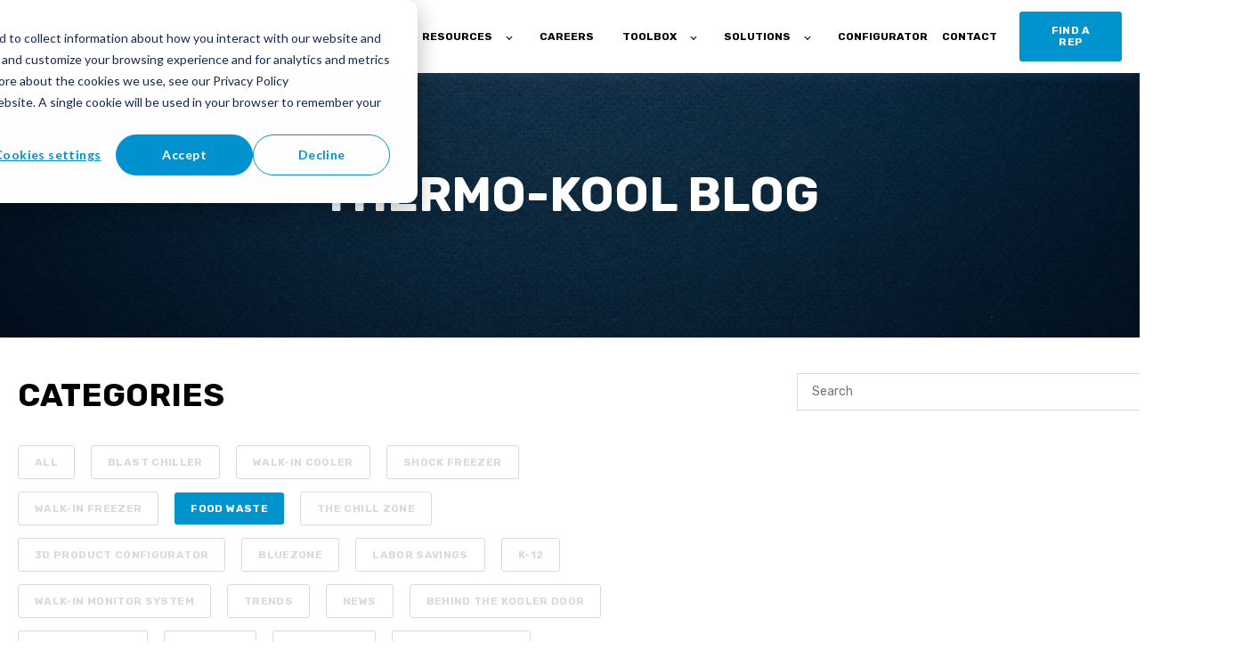

--- FILE ---
content_type: text/html; charset=UTF-8
request_url: https://www.thermokool.com/blog/tag/food-waste
body_size: 10698
content:
<!doctype html><html lang="en"><head>
    <meta charset="utf-8">
    <title>Thermo-Kool Blog | Food Waste</title>
    <link rel="shortcut icon" href="https://www.thermokool.com/hubfs/favicon-32x32.png">
    <meta name="description" content="Food Waste | Check out the latest blogs and news from Thermo-Kool!">
    
    
     <script src="https://unpkg.com/aos@2.3.1/dist/aos.js"></script>


	
	

    
    
	
	
    
<meta name="viewport" content="width=device-width, initial-scale=1">

    
    <meta property="og:description" content="Food Waste | Check out the latest blogs and news from Thermo-Kool!">
    <meta property="og:title" content="Thermo-Kool Blog | Food Waste">
    <meta name="twitter:description" content="Food Waste | Check out the latest blogs and news from Thermo-Kool!">
    <meta name="twitter:title" content="Thermo-Kool Blog | Food Waste">

    

    
  <script id="hs-search-input__valid-content-types" type="application/json">
    [
      
        "SITE_PAGE",
      
        "LANDING_PAGE",
      
        "BLOG_POST",
      
        "LISTING_PAGE",
      
        "KNOWLEDGE_ARTICLE",
      
        "HS_CASE_STUDY"
      
    ]
  </script>

    <style>
a.cta_button{-moz-box-sizing:content-box !important;-webkit-box-sizing:content-box !important;box-sizing:content-box !important;vertical-align:middle}.hs-breadcrumb-menu{list-style-type:none;margin:0px 0px 0px 0px;padding:0px 0px 0px 0px}.hs-breadcrumb-menu-item{float:left;padding:10px 0px 10px 10px}.hs-breadcrumb-menu-divider:before{content:'›';padding-left:10px}.hs-featured-image-link{border:0}.hs-featured-image{float:right;margin:0 0 20px 20px;max-width:50%}@media (max-width: 568px){.hs-featured-image{float:none;margin:0;width:100%;max-width:100%}}.hs-screen-reader-text{clip:rect(1px, 1px, 1px, 1px);height:1px;overflow:hidden;position:absolute !important;width:1px}
</style>

<link rel="stylesheet" href="https://www.thermokool.com/hubfs/hub_generated/template_assets/1/87951683903/1768575533746/template_aos.min.css">
<link rel="stylesheet" href="https://www.thermokool.com/hubfs/hub_generated/template_assets/1/95489129648/1768575533499/template_main.min.css">
<link rel="stylesheet" href="https://www.thermokool.com/hubfs/hub_generated/template_assets/1/74332855564/1768575532028/template_child.min.css">

  <style>
    

    

    

    

    

    

  </style>
  

    <style>
.container-rich-text {
  width: 100%;
  height: 100%;
  ;
     ;
}   

      @media (max-width: 453px) {
        .container-rich-text {
          margin-top: 0;
        } 
         .container-rich-text h2 {
           font-size: 40px !important;
        }
      }

  </style>

<link rel="stylesheet" href="https://7052064.fs1.hubspotusercontent-na1.net/hubfs/7052064/hub_generated/module_assets/1/-2712622/1769091993930/module_search_input.min.css">
<link rel="stylesheet" href="https://www.thermokool.com/hubfs/hub_generated/module_assets/1/77374926260/1742940203363/module_Footer.min.css">
<style>
  @font-face {
    font-family: "Rubik";
    font-weight: 400;
    font-style: normal;
    font-display: swap;
    src: url("/_hcms/googlefonts/Rubik/regular.woff2") format("woff2"), url("/_hcms/googlefonts/Rubik/regular.woff") format("woff");
  }
  @font-face {
    font-family: "Rubik";
    font-weight: 700;
    font-style: normal;
    font-display: swap;
    src: url("/_hcms/googlefonts/Rubik/700.woff2") format("woff2"), url("/_hcms/googlefonts/Rubik/700.woff") format("woff");
  }
  @font-face {
    font-family: "Rubik";
    font-weight: 700;
    font-style: normal;
    font-display: swap;
    src: url("/_hcms/googlefonts/Rubik/700.woff2") format("woff2"), url("/_hcms/googlefonts/Rubik/700.woff") format("woff");
  }
</style>

<!-- Editor Styles -->
<style id="hs_editor_style" type="text/css">
.dnd_area-row-0-max-width-section-centering > .row-fluid {
  max-width: 620px !important;
  margin-left: auto !important;
  margin-right: auto !important;
}
.dnd_area-row-3-max-width-section-centering > .row-fluid {
  max-width: 1920px !important;
  margin-left: auto !important;
  margin-right: auto !important;
}
.module_1670267063795-flexbox-positioning {
  display: -ms-flexbox !important;
  -ms-flex-direction: column !important;
  -ms-flex-align: center !important;
  -ms-flex-pack: start;
  display: flex !important;
  flex-direction: column !important;
  align-items: center !important;
  justify-content: flex-start;
}
.module_1670267063795-flexbox-positioning > div {
  max-width: 100%;
  flex-shrink: 0 !important;
}
/* HubSpot Styles (default) */
.dnd_area-row-0-padding {
  padding-top: 100px !important;
  padding-bottom: 100px !important;
}
.dnd_area-row-0-background-layers {
  background-image: url('https://www.thermokool.com/hubfs/background%20pattern.png') !important;
  background-position: center center !important;
  background-size: cover !important;
  background-repeat: no-repeat !important;
}
.dnd_area-row-1-padding {
  padding-top: 40px !important;
  padding-bottom: 20px !important;
  padding-left: 0px !important;
  padding-right: 0px !important;
}
.dnd_area-row-2-padding {
  padding-top: 40px !important;
  padding-bottom: 20px !important;
  padding-left: 0px !important;
  padding-right: 0px !important;
}
.dnd_area-row-3-padding {
  padding-top: 0px !important;
  padding-bottom: 0px !important;
  padding-left: 0px !important;
  padding-right: 0px !important;
}
</style>
    

    
<!--  Added by GoogleAnalytics integration -->
<script>
var _hsp = window._hsp = window._hsp || [];
_hsp.push(['addPrivacyConsentListener', function(consent) { if (consent.allowed || (consent.categories && consent.categories.analytics)) {
  (function(i,s,o,g,r,a,m){i['GoogleAnalyticsObject']=r;i[r]=i[r]||function(){
  (i[r].q=i[r].q||[]).push(arguments)},i[r].l=1*new Date();a=s.createElement(o),
  m=s.getElementsByTagName(o)[0];a.async=1;a.src=g;m.parentNode.insertBefore(a,m)
})(window,document,'script','//www.google-analytics.com/analytics.js','ga');
  ga('create','UA-175838516-1','auto');
  ga('send','pageview');
}}]);
</script>

<!-- /Added by GoogleAnalytics integration -->

<!--  Added by GoogleAnalytics4 integration -->
<script>
var _hsp = window._hsp = window._hsp || [];
window.dataLayer = window.dataLayer || [];
function gtag(){dataLayer.push(arguments);}

var useGoogleConsentModeV2 = true;
var waitForUpdateMillis = 1000;


if (!window._hsGoogleConsentRunOnce) {
  window._hsGoogleConsentRunOnce = true;

  gtag('consent', 'default', {
    'ad_storage': 'denied',
    'analytics_storage': 'denied',
    'ad_user_data': 'denied',
    'ad_personalization': 'denied',
    'wait_for_update': waitForUpdateMillis
  });

  if (useGoogleConsentModeV2) {
    _hsp.push(['useGoogleConsentModeV2'])
  } else {
    _hsp.push(['addPrivacyConsentListener', function(consent){
      var hasAnalyticsConsent = consent && (consent.allowed || (consent.categories && consent.categories.analytics));
      var hasAdsConsent = consent && (consent.allowed || (consent.categories && consent.categories.advertisement));

      gtag('consent', 'update', {
        'ad_storage': hasAdsConsent ? 'granted' : 'denied',
        'analytics_storage': hasAnalyticsConsent ? 'granted' : 'denied',
        'ad_user_data': hasAdsConsent ? 'granted' : 'denied',
        'ad_personalization': hasAdsConsent ? 'granted' : 'denied'
      });
    }]);
  }
}

gtag('js', new Date());
gtag('set', 'developer_id.dZTQ1Zm', true);
gtag('config', 'G-2DE5BY2PEK');
</script>
<script async src="https://www.googletagmanager.com/gtag/js?id=G-2DE5BY2PEK"></script>

<!-- /Added by GoogleAnalytics4 integration -->



<meta name="twitter:site" content="@THERMOKOOL">
<link rel="next" href="https://www.thermokool.com/blog/tag/food-waste/page/2">
<meta property="og:url" content="https://www.thermokool.com/blog/tag/food-waste">
<meta property="og:type" content="blog">
<meta name="twitter:card" content="summary">
<link rel="alternate" type="application/rss+xml" href="https://www.thermokool.com/blog/rss.xml">
<meta name="twitter:domain" content="www.thermokool.com">
<script src="//platform.linkedin.com/in.js" type="text/javascript">
    lang: en_US
</script>

<meta http-equiv="content-language" content="en">







  <meta name="generator" content="HubSpot"></head>
  <body>
    <div class="body-wrapper   hs-content-id-74703990651 hs-blog-listing hs-blog-id-33548079235">
      
      
  
        <div data-global-resource-path="Thermo-Kool Theme 2022/templates/partials/header.html">

  <div id="hs_cos_wrapper_Navbar" class="hs_cos_wrapper hs_cos_wrapper_widget hs_cos_wrapper_type_module" style="" data-hs-cos-general-type="widget" data-hs-cos-type="module">





<header class="kl-header">


  

  <nav class="kl-navbar content-wrapper">

    
      

  

    

    

    

    

    

    

  

  

  

  

  

  

  
    <a href="https://www.thermokool.com">
        

  

  
    
  

  
    
  

  <img src="https://www.thermokool.com/hs-fs/hubfs/ThermoKool-logo3-1.png?width=171&amp;height=70&amp;name=ThermoKool-logo3-1.png" alt="ThermoKool-logo3-1" width="171" height="70" loading="" class="kl-navbar__logo" srcset="https://www.thermokool.com/hs-fs/hubfs/ThermoKool-logo3-1.png?width=86&amp;height=35&amp;name=ThermoKool-logo3-1.png 86w, https://www.thermokool.com/hs-fs/hubfs/ThermoKool-logo3-1.png?width=171&amp;height=70&amp;name=ThermoKool-logo3-1.png 171w, https://www.thermokool.com/hs-fs/hubfs/ThermoKool-logo3-1.png?width=257&amp;height=105&amp;name=ThermoKool-logo3-1.png 257w, https://www.thermokool.com/hs-fs/hubfs/ThermoKool-logo3-1.png?width=342&amp;height=140&amp;name=ThermoKool-logo3-1.png 342w, https://www.thermokool.com/hs-fs/hubfs/ThermoKool-logo3-1.png?width=428&amp;height=175&amp;name=ThermoKool-logo3-1.png 428w, https://www.thermokool.com/hs-fs/hubfs/ThermoKool-logo3-1.png?width=513&amp;height=210&amp;name=ThermoKool-logo3-1.png 513w" sizes="(max-width: 171px) 100vw, 171px">
      </a>
  
    

    <div class="kl-navbar__mobile">
      
      
      <button class="hamburger hamburger--squeeze kl-navbar__hamburger" type="button">
        <span class="hamburger-box">
          <span class="hamburger-inner"></span>
        </span>
      </button>
      
    </div>

    <div class="kl-navbar__content">
      
      <ul class="kl-navbar__menu">
        
          <li class="kl-navbar__item kl-navbar__parent">
            
            
            <a class="kl-navbar__button" href="/about">
              <span>ABOUT</span>
            </a>
            <div class="kl-navbar-submenu-wrapper">
              

  
    <ul class="kl-navbar-submenu">
      
        <li class="kl-navbar-submenu__item">
          
          <a class="kl-navbar-submenu__button" href="https://www.thermokool.com/about">
            <span>ABOUT</span>
          </a>
          

  


        </li>
      
        <li class="kl-navbar-submenu__item">
          
          <a class="kl-navbar-submenu__button" href="https://www.thermokool.com/team">
            <span>OUR TEAM</span>
          </a>
          

  


        </li>
      
        <li class="kl-navbar-submenu__item">
          
          <a class="kl-navbar-submenu__button" href="https://www.thermokool.com/community">
            <span>COMMUNITY</span>
          </a>
          

  


        </li>
      
        <li class="kl-navbar-submenu__item">
          
          <a class="kl-navbar-submenu__button" href="https://www.thermokool.com/core-values">
            <span>CORE VALUES</span>
          </a>
          

  


        </li>
      
    </ul>
  


            </div>
          </li>
        
          <li class="kl-navbar__item kl-navbar__parent">
            
            
            <a class="kl-navbar__button" href="https://www.thermokool.com/products">
              <span>PRODUCTS</span>
            </a>
            <div class="kl-navbar-submenu-wrapper">
              

  
    <ul class="kl-navbar-submenu">
      
        <li class="kl-navbar-submenu__item">
          
          <a class="kl-navbar-submenu__button" href="https://www.thermokool.com/products/walk-in">
            <span>WALK-IN COOLERS &amp; FREEZERS</span>
          </a>
          

  


        </li>
      
        <li class="kl-navbar-submenu__item">
          
          <a class="kl-navbar-submenu__button" href="https://www.thermokool.com/products/chillers-freezers">
            <span>BLAST CHILLERS &amp; SHOCK FREEZERS</span>
          </a>
          

  


        </li>
      
        <li class="kl-navbar-submenu__item">
          
          <a class="kl-navbar-submenu__button" href="https://www.thermokool.com/products/integrated">
            <span>INTEGRATED BLAST CHILLERS &amp; SHOCK FREEZERS</span>
          </a>
          

  


        </li>
      
    </ul>
  


            </div>
          </li>
        
          <li class="kl-navbar__item kl-navbar__parent">
            
            
            <a class="kl-navbar__button" href="javascript:void(0);">
              <span>RESOURCES</span>
            </a>
            <div class="kl-navbar-submenu-wrapper">
              

  
    <ul class="kl-navbar-submenu">
      
        <li class="kl-navbar-submenu__item">
          
          <a class="kl-navbar-submenu__button" href="https://www.thermokool.com/blog">
            <span>BLOG</span>
          </a>
          

  


        </li>
      
        <li class="kl-navbar-submenu__item">
          
          <a class="kl-navbar-submenu__button" href="https://www.thermokool.com/bluezone-partnership">
            <span>FOOD PRESERVATION</span>
          </a>
          

  


        </li>
      
        <li class="kl-navbar-submenu__item">
          
          <a class="kl-navbar-submenu__button" href="https://www.thermokool.com/videos">
            <span>VIDEOS</span>
          </a>
          

  


        </li>
      
        <li class="kl-navbar-submenu__item">
          
          <a class="kl-navbar-submenu__button" href="https://www.thermokool.com/faq">
            <span>FAQS</span>
          </a>
          

  


        </li>
      
        <li class="kl-navbar-submenu__item">
          
          <a class="kl-navbar-submenu__button" href="https://www.thermokool.com/news">
            <span>NEWS</span>
          </a>
          

  


        </li>
      
        <li class="kl-navbar-submenu__item">
          
          <a class="kl-navbar-submenu__button" href="https://www.thermokool.com/installations">
            <span>INSTALLATIONS</span>
          </a>
          

  


        </li>
      
        <li class="kl-navbar-submenu__item">
          
          <a class="kl-navbar-submenu__button" href="https://www.thermokool.com/turtle-tracks">
            <span>TURTLE TRACKS</span>
          </a>
          

  


        </li>
      
        <li class="kl-navbar-submenu__item">
          
          <a class="kl-navbar-submenu__button" href="https://www.thermokool.com/documents">
            <span>DOCUMENTS</span>
          </a>
          

  


        </li>
      
        <li class="kl-navbar-submenu__item">
          
          <a class="kl-navbar-submenu__button" href="https://www.thermokool.com/bluezone-roi-calculator">
            <span>ROI CALCULATOR</span>
          </a>
          

  


        </li>
      
        <li class="kl-navbar-submenu__item">
          
          <a class="kl-navbar-submenu__button" href="https://www.thermokool.com/walk-in-configurator">
            <span>3D WALK-IN COOLER CONFIGURATOR</span>
          </a>
          

  


        </li>
      
        <li class="kl-navbar-submenu__item">
          
          <a class="kl-navbar-submenu__button" href="https://www.thermokool.com/kool-takes">
            <span>KOOL TAKES</span>
          </a>
          

  


        </li>
      
    </ul>
  


            </div>
          </li>
        
          <li class="kl-navbar__item">
            
            
            <a class="kl-navbar__button" href="https://www.thermokool.com/careers">
              <span>CAREERS</span>
            </a>
            <div class="kl-navbar-submenu-wrapper">
              

  


            </div>
          </li>
        
          <li class="kl-navbar__item kl-navbar__parent">
            
            
            <a class="kl-navbar__button" href="javascript:void(0);">
              <span>TOOLBOX</span>
            </a>
            <div class="kl-navbar-submenu-wrapper">
              

  
    <ul class="kl-navbar-submenu">
      
        <li class="kl-navbar-submenu__item">
          
          <a class="kl-navbar-submenu__button" href="https://www.thermokool.com/walk-in-configurator">
            <span>3D WALK-IN COOLER CONFIGURATOR</span>
          </a>
          

  


        </li>
      
        <li class="kl-navbar-submenu__item">
          
          <a class="kl-navbar-submenu__button" href="https://www.thermokool.com/bluezone-roi-calculator">
            <span>ROI CALCULATOR</span>
          </a>
          

  


        </li>
      
        <li class="kl-navbar-submenu__item">
          
          <a class="kl-navbar-submenu__button" href="https://www.thermokool.com/documents">
            <span>DOCUMENTS</span>
          </a>
          

  


        </li>
      
        <li class="kl-navbar-submenu__item">
          
          <a class="kl-navbar-submenu__button" href="https://www.thermokool.com/videos">
            <span>VIDEOS</span>
          </a>
          

  


        </li>
      
        <li class="kl-navbar-submenu__item">
          
          <a class="kl-navbar-submenu__button" href="https://www.thermokool.com/walk-in-assembly-video">
            <span>WALK-IN COOLER ASSEMBLY VIDEO</span>
          </a>
          

  


        </li>
      
        <li class="kl-navbar-submenu__item">
          
          <a class="kl-navbar-submenu__button" href="https://www.thermokool.com/tracker">
            <span>ORDER TRACKER</span>
          </a>
          

  


        </li>
      
        <li class="kl-navbar-submenu__item">
          
          <a class="kl-navbar-submenu__button" href="https://www.thermokool.com/product-selector">
            <span>PRODUCT SELECTOR</span>
          </a>
          

  


        </li>
      
        <li class="kl-navbar-submenu__item">
          
          <a class="kl-navbar-submenu__button" href="https://www.thermokool.com/blast-chiller-quiz">
            <span>BLAST CHILLER QUIZ</span>
          </a>
          

  


        </li>
      
        <li class="kl-navbar-submenu__item">
          
          <a class="kl-navbar-submenu__button" href="https://www.thermokool.com/thermo-kool-walk-ins-flooring-selector-tool">
            <span>FLOOR SELECTOR</span>
          </a>
          

  


        </li>
      
    </ul>
  


            </div>
          </li>
        
          <li class="kl-navbar__item kl-navbar__parent">
            
            
            <a class="kl-navbar__button" href="javascript:void(0);">
              <span>SOLUTIONS</span>
            </a>
            <div class="kl-navbar-submenu-wrapper">
              

  
    <ul class="kl-navbar-submenu">
      
        <li class="kl-navbar-submenu__item">
          
          <a class="kl-navbar-submenu__button" href="https://www.thermokool.com/ways-to-reduce-food-waste">
            <span>HOW TO REDUCE FOOD WASTE</span>
          </a>
          

  


        </li>
      
        <li class="kl-navbar-submenu__item">
          
          <a class="kl-navbar-submenu__button" href="https://www.thermokool.com/blast-chillers-shock-freezers-in-schools">
            <span>K-12 SCHOOL COLD STORAGE SOLUTIONS</span>
          </a>
          

  


        </li>
      
        <li class="kl-navbar-submenu__item">
          
          <a class="kl-navbar-submenu__button" href="https://www.thermokool.com/chain-restaurants">
            <span>CHAINS COLD STORAGE SOLUTIONS</span>
          </a>
          

  


        </li>
      
        <li class="kl-navbar-submenu__item">
          
          <a class="kl-navbar-submenu__button" href="https://www.thermokool.com/hospitality-and-hotels">
            <span>HOSPITALITY COLD STORAGE SOLUTIONS</span>
          </a>
          

  


        </li>
      
        <li class="kl-navbar-submenu__item">
          
          <a class="kl-navbar-submenu__button" href="https://www.thermokool.com/sustainability">
            <span>SUSTAINABILITY</span>
          </a>
          

  


        </li>
      
    </ul>
  


            </div>
          </li>
        
          <li class="kl-navbar__item">
            
            
            <a class="kl-navbar__button" href="https://www.thermokool.com/walk-in-configurator">
              <span>CONFIGURATOR</span>
            </a>
            <div class="kl-navbar-submenu-wrapper">
              

  


            </div>
          </li>
        
      </ul>

      <div class="kl-navbar__end">
        
        
    

  
    

  

  
 
  

  
    

  

    

    

    

    

    

    

  

  
    
  

  

  

  

  

  
    <a href="https://www.thermokool.com/contact" class="kl-navbar__button Navbar__button">
  
      <span>CONTACT</span>
    </a>
  
  
  
        
    

  
	  
  	
		
	
	
    

  

  
 
  

  
    

  

    

    

    

    

    

    

  

  
    
  

  

  

  

  

  
    <a href="https://www.thermokool.com/sales-reps" class="button Navbar__button">
  
      <span>FIND A REP</span>
    </a>
  
  
  
      </div>

    </div>

  </nav>

</header>

<div class="kl-header-placeholder"></div></div>
</div>
     
      

      

<main class="body-container-wrapper">
<div class="container-fluid body-container body-container--home">
<div class="row-fluid-wrapper">
<div class="row-fluid">
<div class="span12 widget-span widget-type-cell " style="" data-widget-type="cell" data-x="0" data-w="12">

<div class="row-fluid-wrapper row-depth-1 row-number-1 dnd_area-row-0-max-width-section-centering dnd_area-row-0-background-layers dnd-section dnd_area-row-0-padding dnd_area-row-0-background-image">
<div class="row-fluid ">
<div class="span12 widget-span widget-type-custom_widget module_1670267063795-flexbox-positioning dnd-module" style="" data-widget-type="custom_widget" data-x="0" data-w="12">
<div id="hs_cos_wrapper_module_1670267063795" class="hs_cos_wrapper hs_cos_wrapper_widget hs_cos_wrapper_type_module widget-type-rich_text widget-type-rich_text" style="" data-hs-cos-general-type="widget" data-hs-cos-type="module"><span id="hs_cos_wrapper_module_1670267063795_" class="hs_cos_wrapper hs_cos_wrapper_widget hs_cos_wrapper_type_rich_text" style="" data-hs-cos-general-type="widget" data-hs-cos-type="rich_text"><div style="text-align: center;">
<h1 style="font-size: 54px;"><span style="color: #ffffff;">THERMO-KOOL BLOG</span></h1>
</div></span></div>

</div><!--end widget-span -->
</div><!--end row-->
</div><!--end row-wrapper -->

<div class="row-fluid-wrapper row-depth-1 row-number-2 dnd_area-row-1-padding dnd-section">
<div class="row-fluid ">
<div class="span8 widget-span widget-type-cell dnd-column" style="" data-widget-type="cell" data-x="0" data-w="8">

<div class="row-fluid-wrapper row-depth-1 row-number-3 dnd-row">
<div class="row-fluid ">
<div class="span12 widget-span widget-type-custom_widget dnd-module" style="" data-widget-type="custom_widget" data-x="0" data-w="12">
<div id="hs_cos_wrapper_widget_1670265190450" class="hs_cos_wrapper hs_cos_wrapper_widget hs_cos_wrapper_type_module" style="" data-hs-cos-general-type="widget" data-hs-cos-type="module">




    
<div class="container-rich-text">
  

  

  

  

  <div class="kl-rich-text" id="widget_1670265190450">

    

    <div><p style="font-size: 36px;"><strong>CATEGORIES</strong></p></div>

    

    
  </div>
</div>

  




</div>

</div><!--end widget-span -->
</div><!--end row-->
</div><!--end row-wrapper -->

<div class="row-fluid-wrapper row-depth-1 row-number-4 dnd-row">
<div class="row-fluid ">
<div class="span12 widget-span widget-type-custom_widget dnd-module" style="" data-widget-type="custom_widget" data-x="0" data-w="12">
<div id="hs_cos_wrapper_dnd_area-module-3" class="hs_cos_wrapper hs_cos_wrapper_widget hs_cos_wrapper_type_module" style="" data-hs-cos-general-type="widget" data-hs-cos-type="module">



    
        
        <ul class="blog-tags">
          
          <li>
            <a class="blog-tags__link" href="https://www.thermokool.com/blog/all">
				ALL
            </a>
          </li>
          
          
          <li>
            <a class="blog-tags__link" href="https://www.thermokool.com/blog/tag/blast-chiller">
              Blast Chiller
            </a>
          </li>
          
          <li>
            <a class="blog-tags__link" href="https://www.thermokool.com/blog/tag/walk-in-cooler">
              Walk-In Cooler
            </a>
          </li>
          
          <li>
            <a class="blog-tags__link" href="https://www.thermokool.com/blog/tag/shock-freezer">
              Shock Freezer
            </a>
          </li>
          
          <li>
            <a class="blog-tags__link" href="https://www.thermokool.com/blog/tag/walk-in-freezer">
              Walk-In Freezer
            </a>
          </li>
          
          <li>
            <a class="blog-tags__link blog-tags__link--current" href="https://www.thermokool.com/blog/tag/food-waste">
              Food Waste
            </a>
          </li>
          
          <li>
            <a class="blog-tags__link" href="https://www.thermokool.com/blog/tag/the-chill-zone">
              The Chill Zone
            </a>
          </li>
          
          <li>
            <a class="blog-tags__link" href="https://www.thermokool.com/blog/tag/3d-product-configurator">
              3D Product Configurator
            </a>
          </li>
          
          <li>
            <a class="blog-tags__link" href="https://www.thermokool.com/blog/tag/bluezone">
              Bluezone
            </a>
          </li>
          
          <li>
            <a class="blog-tags__link" href="https://www.thermokool.com/blog/tag/labor-savings">
              Labor Savings
            </a>
          </li>
          
          <li>
            <a class="blog-tags__link" href="https://www.thermokool.com/blog/tag/k-12">
              K-12
            </a>
          </li>
          
          <li>
            <a class="blog-tags__link" href="https://www.thermokool.com/blog/tag/walk-in-monitor-system">
              Walk-In Monitor System
            </a>
          </li>
          
          <li>
            <a class="blog-tags__link" href="https://www.thermokool.com/blog/tag/trends">
              Trends
            </a>
          </li>
          
          <li>
            <a class="blog-tags__link" href="https://www.thermokool.com/blog/tag/news">
              News
            </a>
          </li>
          
          <li>
            <a class="blog-tags__link" href="https://www.thermokool.com/blog/tag/behind-the-kooler-door">
              Behind the Kooler Door
            </a>
          </li>
          
          <li>
            <a class="blog-tags__link" href="https://www.thermokool.com/blog/tag/installations">
              Installations
            </a>
          </li>
          
          <li>
            <a class="blog-tags__link" href="https://www.thermokool.com/blog/tag/reach-in">
              Reach-In
            </a>
          </li>
          
          <li>
            <a class="blog-tags__link" href="https://www.thermokool.com/blog/tag/combo-box">
              Combo Box
            </a>
          </li>
          
          <li>
            <a class="blog-tags__link" href="https://www.thermokool.com/blog/tag/ghost-kitchens">
              Ghost Kitchens
            </a>
          </li>
          
          <li>
            <a class="blog-tags__link" href="https://www.thermokool.com/blog/tag/history">
              History
            </a>
          </li>
          
          <li>
            <a class="blog-tags__link" href="https://www.thermokool.com/blog/tag/pizza">
              Pizza
            </a>
          </li>
          
          <li>
            <a class="blog-tags__link" href="https://www.thermokool.com/blog/tag/refrigerant">
              Refrigerant
            </a>
          </li>
          
        </ul>
        

  </div>

</div><!--end widget-span -->
</div><!--end row-->
</div><!--end row-wrapper -->

</div><!--end widget-span -->
<div class="span4 widget-span widget-type-cell dnd-column" style="" data-widget-type="cell" data-x="8" data-w="4">

<div class="row-fluid-wrapper row-depth-1 row-number-5 dnd-row">
<div class="row-fluid ">
<div class="span12 widget-span widget-type-custom_widget dnd-module" style="" data-widget-type="custom_widget" data-x="0" data-w="12">
<div id="hs_cos_wrapper_dnd_area-module-5" class="hs_cos_wrapper hs_cos_wrapper_widget hs_cos_wrapper_type_module" style="" data-hs-cos-general-type="widget" data-hs-cos-type="module">




  








<div class="hs-search-field">

    <div class="hs-search-field__bar">
      <form data-hs-do-not-collect="true" action="/hs-search-results">
        
        <input type="text" class="hs-search-field__input" name="term" autocomplete="off" aria-label="Search" placeholder="Search">

        
          
            <input type="hidden" name="type" value="SITE_PAGE">
          
        
          
        
          
            <input type="hidden" name="type" value="BLOG_POST">
          
        
          
        
          
        
          
        

        
      </form>
    </div>
    <ul class="hs-search-field__suggestions"></ul>
</div></div>

</div><!--end widget-span -->
</div><!--end row-->
</div><!--end row-wrapper -->

</div><!--end widget-span -->
</div><!--end row-->
</div><!--end row-wrapper -->

<div class="row-fluid-wrapper row-depth-1 row-number-6 dnd_area-row-2-padding dnd-section">
<div class="row-fluid ">
<div class="span12 widget-span widget-type-custom_widget dnd-module" style="" data-widget-type="custom_widget" data-x="0" data-w="12">
<div id="hs_cos_wrapper_dnd_area-module-6" class="hs_cos_wrapper hs_cos_wrapper_widget hs_cos_wrapper_type_module" style="" data-hs-cos-general-type="widget" data-hs-cos-type="module">



    
      <section class="blog-index">
        
        
        

        <article class="blog-index__post-wrapper">
          <div class="blog-index__post">
            
            <a class="blog-index__post-image" style="background-image: url('https://www.thermokool.com/hubfs/Thanksgiving%20Dinner.png');" href="https://www.thermokool.com/blog/walkins-holiday-season-savings">
            </a>
            
            <div class="blog-index__post-content">
              <div>
                
                
                <span class="blog-index__post-preheader">Blast Chiller</span>
                
                <h3><a href="https://www.thermokool.com/blog/walkins-holiday-season-savings">How Thermo-Kool Walk-Ins Can Save You Money During the Holiday Season</a></h3>
                
                <p>Save money and reduce food waste this holiday season with Thermo-Kool walk-ins, blast chillers, and smart temperature monitoring.</p>
                
              </div>
              <div class="blog-index__post-meta">
                <span class="blog-index__post-author">
                  Lisa Hinton
                </span>
                <span class="blog-index__post-date">
                  Nov 3, 2025
                </span>
              </div>
            </div>
          </div>
        </article>

        
        

        <article class="blog-index__post-wrapper">
          <div class="blog-index__post">
            
            <a class="blog-index__post-image" style="background-image: url('https://www.thermokool.com/hubfs/Integrated%20Blast%20chillers%20feature%20image.jpg');" href="https://www.thermokool.com/blog/the-cold-truth">
            </a>
            
            <div class="blog-index__post-content">
              <div>
                
                
                <span class="blog-index__post-preheader">Blast Chiller</span>
                
                <h3><a href="https://www.thermokool.com/blog/the-cold-truth">The Cold Truth: Why Integrated Blast Chillers Are Essential for Modern Kitchens</a></h3>
                
                <p>Protect your kitchen’s reputation, maximize space, and boost efficiency with Thermo-Kool’s integrated blast chillers and shock freezers. Discover why...</p>
                
              </div>
              <div class="blog-index__post-meta">
                <span class="blog-index__post-author">
                  Lisa Hinton
                </span>
                <span class="blog-index__post-date">
                  Apr 28, 2025
                </span>
              </div>
            </div>
          </div>
        </article>

        
        

        <article class="blog-index__post-wrapper">
          <div class="blog-index__post">
            
            <a class="blog-index__post-image" style="background-image: url('https://www.thermokool.com/hubfs/iStock-1409730612.jpg');" href="https://www.thermokool.com/blog/three-features-enhance-walkin-experience">
            </a>
            
            <div class="blog-index__post-content">
              <div>
                
                
                <span class="blog-index__post-preheader">Blast Chiller</span>
                
                <h3><a href="https://www.thermokool.com/blog/three-features-enhance-walkin-experience">Three Features to Enhance Your Thermo-Kool Walk-In Experience</a></h3>
                
                <p>Whether you’re in foodservice, healthcare, or any other industry that relies on reliable cold storage, there are three game-changing features that...</p>
                
              </div>
              <div class="blog-index__post-meta">
                <span class="blog-index__post-author">
                  Thermo-Kool
                </span>
                <span class="blog-index__post-date">
                  Jan 24, 2025
                </span>
              </div>
            </div>
          </div>
        </article>

        
        

        <article class="blog-index__post-wrapper">
          <div class="blog-index__post">
            
            <a class="blog-index__post-image" style="background-image: url('https://www.thermokool.com/hubfs/How%20Thermo-Kools%20Innovations%20Ensure%20Food%20Safety%20in%20Walk-In%20Coolers.png');" href="https://www.thermokool.com/blog/thermo-kool-innovations-ensure-food-safety">
            </a>
            
            <div class="blog-index__post-content">
              <div>
                
                
                <span class="blog-index__post-preheader">Walk-In Cooler</span>
                
                <h3><a href="https://www.thermokool.com/blog/thermo-kool-innovations-ensure-food-safety">How Thermo-Kool's Innovations Ensure Food Safety in Walk-In Coolers</a></h3>
                
                <p>From temperature monitoring to Bluezone technology, discover the key to preserving food quality and reducing waste.</p>
                
              </div>
              <div class="blog-index__post-meta">
                <span class="blog-index__post-author">
                  Thermo-Kool
                </span>
                <span class="blog-index__post-date">
                  Sep 11, 2024
                </span>
              </div>
            </div>
          </div>
        </article>

        
        

        <article class="blog-index__post-wrapper">
          <div class="blog-index__post">
            
            <a class="blog-index__post-image" style="background-image: url('https://www.thermokool.com/hubfs/TK%20The%20Challenges%20of%20Serving%20a%20Quality%20Calzone%20header.png');" href="https://www.thermokool.com/blog/why-calzones-are-disappearing-from-menus">
            </a>
            
            <div class="blog-index__post-content">
              <div>
                
                
                <span class="blog-index__post-preheader">Blast Chiller</span>
                
                <h3><a href="https://www.thermokool.com/blog/why-calzones-are-disappearing-from-menus">Why Calzones Are Slowly Disappearing From Restaurant Menus</a></h3>
                
                <p>Many restaurants are taking calzones off the menu due to spoilage issues. We take a look at how having a blast chiller can help.</p>
                
              </div>
              <div class="blog-index__post-meta">
                <span class="blog-index__post-author">
                  Thermo-Kool
                </span>
                <span class="blog-index__post-date">
                  Mar 13, 2024
                </span>
              </div>
            </div>
          </div>
        </article>

        
        

        <article class="blog-index__post-wrapper">
          <div class="blog-index__post">
            
            <a class="blog-index__post-image" style="background-image: url('https://www.thermokool.com/hubfs/The%20Factors%20Contributing%20to%20Strawberries%20Rapid%20Spoilage%20-%20and%20Ways%20to%20Prolong%20Freshness.png');" href="https://www.thermokool.com/blog/strawberry-rapid-spoilage">
            </a>
            
            <div class="blog-index__post-content">
              <div>
                
                
                <span class="blog-index__post-preheader">Food Waste</span>
                
                <h3><a href="https://www.thermokool.com/blog/strawberry-rapid-spoilage">Strawberry Rapid Spoilage and Ways to Prolong Freshness</a></h3>
                
                <p>As a nation, we have a long way to go to improve our level of food waste. But using the Bluezone technology in conjunction with Thermo-Kool can help.</p>
                
              </div>
              <div class="blog-index__post-meta">
                <span class="blog-index__post-author">
                  Thermo-Kool
                </span>
                <span class="blog-index__post-date">
                  Feb 12, 2024
                </span>
              </div>
            </div>
          </div>
        </article>

        
        

        <article class="blog-index__post-wrapper">
          <div class="blog-index__post">
            
            <a class="blog-index__post-image" style="background-image: url('https://www.thermokool.com/hubfs/2024s%20Hottest%20Commercial%20Restaurant%20Menu%20Trends.png');" href="https://www.thermokool.com/blog/restaurant-menu-trends">
            </a>
            
            <div class="blog-index__post-content">
              <div>
                
                
                <span class="blog-index__post-preheader">Blast Chiller</span>
                
                <h3><a href="https://www.thermokool.com/blog/restaurant-menu-trends">2024's Hottest Commercial Restaurant Menu Trends</a></h3>
                
                <p>From groundbreaking flavors to a heightened emphasis on sustainability, the dining experience is becoming more dynamic and innovative than ever...</p>
                
              </div>
              <div class="blog-index__post-meta">
                <span class="blog-index__post-author">
                  Thermo-Kool
                </span>
                <span class="blog-index__post-date">
                  Feb 5, 2024
                </span>
              </div>
            </div>
          </div>
        </article>

        
        

        <article class="blog-index__post-wrapper">
          <div class="blog-index__post">
            
            <a class="blog-index__post-image" style="background-image: url('https://www.thermokool.com/hubfs/Untitled%20design%20%2891%29.png');" href="https://www.thermokool.com/blog/bluezone-roi-calculator-thermo-kool-walk-in-coolers">
            </a>
            
            <div class="blog-index__post-content">
              <div>
                
                
                <span class="blog-index__post-preheader">Food Waste</span>
                
                <h3><a href="https://www.thermokool.com/blog/bluezone-roi-calculator-thermo-kool-walk-in-coolers">Preserving Freshness and Profits: Bluezone ROI Calculator for Thermo-Kool Walk-In Coolers</a></h3>
                
                <p>With Bluezone by Middleby, your Thermo-Kool walk-in cooler helps preserve food in your commercial kitchen. See what your ROI would be with our...</p>
                
              </div>
              <div class="blog-index__post-meta">
                <span class="blog-index__post-author">
                  Thermo-Kool
                </span>
                <span class="blog-index__post-date">
                  Sep 18, 2023
                </span>
              </div>
            </div>
          </div>
        </article>

        
        

        <article class="blog-index__post-wrapper">
          <div class="blog-index__post">
            
            <a class="blog-index__post-image" style="background-image: url('https://www.thermokool.com/hubfs/Untitled%20design%20-%202023-09-03T152205.117.png');" href="https://www.thermokool.com/blog/ultimate-food-safety-alliance-thermo-kools-walk-in-monitor-system-bluezone-technology">
            </a>
            
            <div class="blog-index__post-content">
              <div>
                
                
                <span class="blog-index__post-preheader">Food Waste</span>
                
                <h3><a href="https://www.thermokool.com/blog/ultimate-food-safety-alliance-thermo-kools-walk-in-monitor-system-bluezone-technology">The Ultimate Food Safety Alliance: Thermo-Kool's Walk-In Monitor System and Bluezone Technology</a></h3>
                
                <p>National Food Safety Awareness Month is here! Knowing food safety regulations, HACCP practices &amp; food handling laws is vital to stop foodborne...</p>
                
              </div>
              <div class="blog-index__post-meta">
                <span class="blog-index__post-author">
                  Thermo-Kool
                </span>
                <span class="blog-index__post-date">
                  Sep 13, 2023
                </span>
              </div>
            </div>
          </div>
        </article>

        
        

        <article class="blog-index__post-wrapper">
          <div class="blog-index__post">
            
            <a class="blog-index__post-image" style="background-image: url('https://www.thermokool.com/hubfs/Blast%20Chilling%20101.png');" href="https://www.thermokool.com/blog/blast-chilling-101">
            </a>
            
            <div class="blog-index__post-content">
              <div>
                
                
                <span class="blog-index__post-preheader">Blast Chiller</span>
                
                <h3><a href="https://www.thermokool.com/blog/blast-chilling-101">Blast Chilling 101: Understanding the Basics and Benefits</a></h3>
                
                <p>There are different ways to incorporate a blast chiller into an operation. In many cases, it depends on volume, space, layout, and other factors.</p>
                
              </div>
              <div class="blog-index__post-meta">
                <span class="blog-index__post-author">
                  Thermo-Kool
                </span>
                <span class="blog-index__post-date">
                  Aug 3, 2023
                </span>
              </div>
            </div>
          </div>
        </article>

        
        

        <article class="blog-index__post-wrapper">
          <div class="blog-index__post">
            
            <a class="blog-index__post-image" style="background-image: url('https://www.thermokool.com/hubfs/Thermo-Kool%20Hot%20Topics%20of%202022%20header.png');" href="https://www.thermokool.com/blog/hot-topics-2022">
            </a>
            
            <div class="blog-index__post-content">
              <div>
                
                
                <span class="blog-index__post-preheader">Blast Chiller</span>
                
                <h3><a href="https://www.thermokool.com/blog/hot-topics-2022">Thermo-Kool Hot Topics of 2022</a></h3>
                
                <p>2022 was a great year for the Thermo-Kool team! Catch up on some of our most popular blogs that kept readers interested in our products and staff.</p>
                
              </div>
              <div class="blog-index__post-meta">
                <span class="blog-index__post-author">
                  Thermo-Kool
                </span>
                <span class="blog-index__post-date">
                  Apr 15, 2023
                </span>
              </div>
            </div>
          </div>
        </article>

        
        

        <article class="blog-index__post-wrapper">
          <div class="blog-index__post">
            
            <a class="blog-index__post-image" style="background-image: url('https://www.thermokool.com/hubfs/Thermo-Kool%20How%20to%20Help%20Food%20Banks%20Keep%20Food%20Donations%20Safe%20Header%20%281%29.png');" href="https://www.thermokool.com/blog/how-to-help-food-banks-keep-perishable-food-safe">
            </a>
            
            <div class="blog-index__post-content">
              <div>
                
                
                <span class="blog-index__post-preheader">Walk-In Cooler</span>
                
                <h3><a href="https://www.thermokool.com/blog/how-to-help-food-banks-keep-perishable-food-safe">How to Help Food Banks Keep Perishable Food Safe</a></h3>
                
                <p>Safely preserving healthy meals for food banks to distribute to food pantries, soup kitchens, and shelters is an enormous responsibility. Are you...</p>
                
              </div>
              <div class="blog-index__post-meta">
                <span class="blog-index__post-author">
                  Thermo-Kool
                </span>
                <span class="blog-index__post-date">
                  Mar 23, 2023
                </span>
              </div>
            </div>
          </div>
        </article>

        
        

      </section>

      
      
      
      <div class="blog-pagination">
        

        
        

        

        <a href="https://www.thermokool.com/blog/tag/food-waste/page/1" class="blog-pagination__link blog-pagination__link--active">
          1
        </a>

        
        <a href="https://www.thermokool.com/blog/tag/food-waste/page/2" class="blog-pagination__link">
           2
        </a>
          

          
          

          
      </div>

      
      

  </div>

</div><!--end widget-span -->
</div><!--end row-->
</div><!--end row-wrapper -->

<div class="row-fluid-wrapper row-depth-1 row-number-7 dnd_area-row-3-max-width-section-centering dnd-section dnd_area-row-3-padding">
<div class="row-fluid ">
<div class="span12 widget-span widget-type-custom_widget dnd-module" style="" data-widget-type="custom_widget" data-x="0" data-w="12">
<div id="hs_cos_wrapper_dnd_area-module-7" class="hs_cos_wrapper hs_cos_wrapper_widget hs_cos_wrapper_type_module" style="" data-hs-cos-general-type="widget" data-hs-cos-type="module">

<div class="blog-subscribe" style="background-color: rgba(250, 250, 250, 1.0);">
  <div class="blog-subscribe__wrapper content-wrapper">
    <div class="blog-subscribe__header">
      <h3>The <span style="color: #0093d0;">Kool</span>est content delivered to your inbox</h3>
<p>Be the first to know about industry news and trends from the world of Thermo-Kool and commercial refrigeration. Subscribe to Thermo-Kool updates today.</p>
    </div>
    <div class="blog-subscribe__form">
      
        <span id="hs_cos_wrapper_dnd_area-module-7_blog_subscribe" class="hs_cos_wrapper hs_cos_wrapper_widget hs_cos_wrapper_type_blog_subscribe" style="" data-hs-cos-general-type="widget" data-hs-cos-type="blog_subscribe">
<div id="hs_form_target_dnd_area-module-7_blog_subscribe_6719"></div>



</span>
      
    </div>
  </div>
</div></div>

</div><!--end widget-span -->
</div><!--end row-->
</div><!--end row-wrapper -->

</div><!--end widget-span -->
</div>
</div>
</div>

</main>



      
        <div data-global-resource-path="Thermo-Kool Theme 2022/templates/partials/footer.html"><div id="hs_cos_wrapper_Footer" class="hs_cos_wrapper hs_cos_wrapper_widget hs_cos_wrapper_type_module" style="" data-hs-cos-general-type="widget" data-hs-cos-type="module">




  


<footer class="kl-footer">
  <div class="kl-footer__wrapper content-wrapper">
    
    <div class="kl-footer__content" style="padding: 40px 0;">

      <div class="kl-footer__info">

        

  
    

  

  

  

  

  

  

  
    <a href="#">
            

  
    

  

  
    
  

  

  <img src="https://www.thermokool.com/hubfs/thermokool-white-logo.png" alt="thermokool-white-logo" style="max-width: 100%; height: auto;" loading="">
          </a>
  

        <div class="kl-footer__address"><p><span>Thermo-Kool / Mid-South Industries, Inc.</span><br><span>723 East 21st Street<br></span><span>Post Office Box 989<br>Laurel, MS 39441<br><a href="tel:800-647-7074">800-647-7074</a><br></span></p></div>
        <ul class="kl-footer__social">
          
            <a href="https://www.facebook.com/ThermoKoolWalkIns">
              <span id="hs_cos_wrapper_Footer_" class="hs_cos_wrapper hs_cos_wrapper_widget hs_cos_wrapper_type_icon" style="" data-hs-cos-general-type="widget" data-hs-cos-type="icon"><svg version="1.0" xmlns="http://www.w3.org/2000/svg" viewbox="0 0 264 512" aria-hidden="true"><g id="facebook-f1_layer"><path d="M76.7 512V283H0v-91h76.7v-71.7C76.7 42.4 124.3 0 193.8 0c33.3 0 61.9 2.5 70.2 3.6V85h-48.2c-37.8 0-45.1 18-45.1 44.3V192H256l-11.7 91h-73.6v229" /></g></svg></span>
            </a>
          
            <a href="https://twitter.com/thermokool">
              <span id="hs_cos_wrapper_Footer_" class="hs_cos_wrapper hs_cos_wrapper_widget hs_cos_wrapper_type_icon" style="" data-hs-cos-general-type="widget" data-hs-cos-type="icon"><svg version="1.0" xmlns="http://www.w3.org/2000/svg" viewbox="0 0 512 512" aria-hidden="true"><g id="twitter2_layer"><path d="M459.37 151.716c.325 4.548.325 9.097.325 13.645 0 138.72-105.583 298.558-298.558 298.558-59.452 0-114.68-17.219-161.137-47.106 8.447.974 16.568 1.299 25.34 1.299 49.055 0 94.213-16.568 130.274-44.832-46.132-.975-84.792-31.188-98.112-72.772 6.498.974 12.995 1.624 19.818 1.624 9.421 0 18.843-1.3 27.614-3.573-48.081-9.747-84.143-51.98-84.143-102.985v-1.299c13.969 7.797 30.214 12.67 47.431 13.319-28.264-18.843-46.781-51.005-46.781-87.391 0-19.492 5.197-37.36 14.294-52.954 51.655 63.675 129.3 105.258 216.365 109.807-1.624-7.797-2.599-15.918-2.599-24.04 0-57.828 46.782-104.934 104.934-104.934 30.213 0 57.502 12.67 76.67 33.137 23.715-4.548 46.456-13.32 66.599-25.34-7.798 24.366-24.366 44.833-46.132 57.827 21.117-2.273 41.584-8.122 60.426-16.243-14.292 20.791-32.161 39.308-52.628 54.253z" /></g></svg></span>
            </a>
          
            <a href="https://www.instagram.com/thermokoolwalkin/">
              <span id="hs_cos_wrapper_Footer_" class="hs_cos_wrapper hs_cos_wrapper_widget hs_cos_wrapper_type_icon" style="" data-hs-cos-general-type="widget" data-hs-cos-type="icon"><svg version="1.0" xmlns="http://www.w3.org/2000/svg" viewbox="0 0 448 512" aria-hidden="true"><g id="instagram3_layer"><path d="M224.1 141c-63.6 0-114.9 51.3-114.9 114.9s51.3 114.9 114.9 114.9S339 319.5 339 255.9 287.7 141 224.1 141zm0 189.6c-41.1 0-74.7-33.5-74.7-74.7s33.5-74.7 74.7-74.7 74.7 33.5 74.7 74.7-33.6 74.7-74.7 74.7zm146.4-194.3c0 14.9-12 26.8-26.8 26.8-14.9 0-26.8-12-26.8-26.8s12-26.8 26.8-26.8 26.8 12 26.8 26.8zm76.1 27.2c-1.7-35.9-9.9-67.7-36.2-93.9-26.2-26.2-58-34.4-93.9-36.2-37-2.1-147.9-2.1-184.9 0-35.8 1.7-67.6 9.9-93.9 36.1s-34.4 58-36.2 93.9c-2.1 37-2.1 147.9 0 184.9 1.7 35.9 9.9 67.7 36.2 93.9s58 34.4 93.9 36.2c37 2.1 147.9 2.1 184.9 0 35.9-1.7 67.7-9.9 93.9-36.2 26.2-26.2 34.4-58 36.2-93.9 2.1-37 2.1-147.8 0-184.8zM398.8 388c-7.8 19.6-22.9 34.7-42.6 42.6-29.5 11.7-99.5 9-132.1 9s-102.7 2.6-132.1-9c-19.6-7.8-34.7-22.9-42.6-42.6-11.7-29.5-9-99.5-9-132.1s-2.6-102.7 9-132.1c7.8-19.6 22.9-34.7 42.6-42.6 29.5-11.7 99.5-9 132.1-9s102.7-2.6 132.1 9c19.6 7.8 34.7 22.9 42.6 42.6 11.7 29.5 9 99.5 9 132.1s2.7 102.7-9 132.1z" /></g></svg></span>
            </a>
          
            <a href="https://www.linkedin.com/company/67886492">
              <span id="hs_cos_wrapper_Footer_" class="hs_cos_wrapper hs_cos_wrapper_widget hs_cos_wrapper_type_icon" style="" data-hs-cos-general-type="widget" data-hs-cos-type="icon"><svg version="1.0" xmlns="http://www.w3.org/2000/svg" viewbox="0 0 448 512" aria-hidden="true"><g id="linkedin4_layer"><path d="M416 32H31.9C14.3 32 0 46.5 0 64.3v383.4C0 465.5 14.3 480 31.9 480H416c17.6 0 32-14.5 32-32.3V64.3c0-17.8-14.4-32.3-32-32.3zM135.4 416H69V202.2h66.5V416zm-33.2-243c-21.3 0-38.5-17.3-38.5-38.5S80.9 96 102.2 96c21.2 0 38.5 17.3 38.5 38.5 0 21.3-17.2 38.5-38.5 38.5zm282.1 243h-66.4V312c0-24.8-.5-56.7-34.5-56.7-34.6 0-39.9 27-39.9 54.9V416h-66.4V202.2h63.7v29.2h.9c8.9-16.8 30.6-34.5 62.9-34.5 67.2 0 79.7 44.3 79.7 101.9V416z" /></g></svg></span>
            </a>
          
            <a href="https://www.youtube.com/channel/UC9BsmCsJgPS-0p7iJXd1aFw">
              <span id="hs_cos_wrapper_Footer_" class="hs_cos_wrapper hs_cos_wrapper_widget hs_cos_wrapper_type_icon" style="" data-hs-cos-general-type="widget" data-hs-cos-type="icon"><svg version="1.0" xmlns="http://www.w3.org/2000/svg" viewbox="0 0 576 512" aria-hidden="true"><g id="youtube5_layer"><path d="M549.655 124.083c-6.281-23.65-24.787-42.276-48.284-48.597C458.781 64 288 64 288 64S117.22 64 74.629 75.486c-23.497 6.322-42.003 24.947-48.284 48.597-11.412 42.867-11.412 132.305-11.412 132.305s0 89.438 11.412 132.305c6.281 23.65 24.787 41.5 48.284 47.821C117.22 448 288 448 288 448s170.78 0 213.371-11.486c23.497-6.321 42.003-24.171 48.284-47.821 11.412-42.867 11.412-132.305 11.412-132.305s0-89.438-11.412-132.305zm-317.51 213.508V175.185l142.739 81.205-142.739 81.201z" /></g></svg></span>
            </a>
                  
        </ul>
      </div>

      <div class="kl-footer__menu">
        
          <div class="kl-footer__group">
            <h3>Solutions</h3>
            <ul>
              
                <li>
                  <a href="https://www.thermokool.com/products">Products</a>
                </li>
              
                <li>
                  <a href="https://www.thermokool.com/installations">Installations</a>
                </li>
              
                <li>
                  <a href="https://www.thermokool.com/tracker">Order Tracker</a>
                </li>
              
                <li>
                  <a href="https://www.thermokool.com/sales-reps">Sales Rep Finder</a>
                </li>
              
            </ul>
          </div>
        
          <div class="kl-footer__group">
            <h3>Resources</h3>
            <ul>
              
                <li>
                  <a href="https://www.thermokool.com/blog">Blog</a>
                </li>
              
                <li>
                  <a href="https://www.thermokool.com/bluezone-partnership">Food Preservation</a>
                </li>
              
                <li>
                  <a href="https://www.thermokool.com/videos">Videos</a>
                </li>
              
                <li>
                  <a href="https://www.thermokool.com/turtle-tracks">Turtle Tracks</a>
                </li>
              
                <li>
                  <a href="https://www.thermokool.com/documents">Documents</a>
                </li>
              
                <li>
                  <a href="https://www.thermokool.com/faq">FAQs</a>
                </li>
              
                <li>
                  <a href="/about#photogallery">Walk-In Photo Gallery</a>
                </li>
              
            </ul>
          </div>
        
          <div class="kl-footer__group">
            <h3>Company</h3>
            <ul>
              
                <li>
                  <a href="https://www.thermokool.com/about">About</a>
                </li>
              
                <li>
                  <a href="https://www.thermokool.com/team-old">Team</a>
                </li>
              
                <li>
                  <a href="https://www.thermokool.com/turtle-tracks">News</a>
                </li>
              
                <li>
                  <a href="https://www.thermokool.com/careers">Careers</a>
                </li>
              
                <li>
                  <a href="https://www.thermokool.com/contact">Contact</a>
                </li>
              
                <li>
                  <a href="https://transparency-in-coverage.uhc.com/">CAA Compliance</a>
                </li>
              
                <li>
                  <a href="https://www.thermokool.com/approvals">Approvals</a>
                </li>
              
            </ul>
          </div>
        
      </div>

    </div>
    

    
    <div class="kl-footer__legal">
      <span>© <span class="current-year">2026 </span>Thermo-Kool</span>&nbsp;<span>All rights reserved</span> <span> <a href="/privacy-policy" rel="noopener">Privacy Policy</a></span>
    </div>
    

  </div>

  
</footer></div>

</div>
      
    </div>
    <script src="/hs/hsstatic/jquery-libs/static-1.1/jquery/jquery-1.7.1.js"></script>
<script>hsjQuery = window['jQuery'];</script>
<!-- HubSpot performance collection script -->
<script defer src="/hs/hsstatic/content-cwv-embed/static-1.1293/embed.js"></script>
<script src="https://www.thermokool.com/hubfs/hub_generated/template_assets/1/87950869840/1768575531546/template_aos.min.js"></script>
<script type="module" src="https://www.thermokool.com/hubfs/hub_generated/template_assets/1/65451353168/1768575535458/template_main.min.js"></script>
<script src="https://www.thermokool.com/hubfs/hub_generated/template_assets/1/70802957997/1768575539054/template_helper.min.js"></script>
<script src="https://www.thermokool.com/hubfs/hub_generated/template_assets/1/74337701715/1768575528907/template_child.min.js"></script>
<script>
var hsVars = hsVars || {}; hsVars['language'] = 'en';
</script>

<script src="/hs/hsstatic/cos-i18n/static-1.53/bundles/project.js"></script>
<script src="https://www.thermokool.com/hubfs/hub_generated/module_assets/1/65451353763/1742940180354/module_Simple_Navbar.min.js"></script>
<script src="https://7052064.fs1.hubspotusercontent-na1.net/hubfs/7052064/hub_generated/module_assets/1/-2712622/1769091993930/module_search_input.min.js"></script>

    <!--[if lte IE 8]>
    <script charset="utf-8" src="https://js.hsforms.net/forms/v2-legacy.js"></script>
    <![endif]-->

<script data-hs-allowed="true" src="/_hcms/forms/v2.js"></script>

  <script data-hs-allowed="true">
      hbspt.forms.create({
          portalId: '7893987',
          formId: '6f078d7b-d797-4698-b87a-3808746dc2ba',
          formInstanceId: '6719',
          pageId: '74703990651',
          region: 'na1',
          
          pageName: 'Thermo-Kool Blog | Food Waste',
          
          contentType: 'listing-page',
          
          formsBaseUrl: '/_hcms/forms/',
          
          
          inlineMessage: "<p>Thanks for subscribing!</p>",
          
          css: '',
          target: '#hs_form_target_dnd_area-module-7_blog_subscribe_6719',
          
          formData: {
            cssClass: 'hs-form stacked'
          }
      });
  </script>


<!-- Start of HubSpot Analytics Code -->
<script type="text/javascript">
var _hsq = _hsq || [];
_hsq.push(["setContentType", "listing-page"]);
_hsq.push(["setCanonicalUrl", "https:\/\/www.thermokool.com\/blog\/tag\/food-waste"]);
_hsq.push(["setPageId", "74703990651"]);
_hsq.push(["setContentMetadata", {
    "contentPageId": 74703990651,
    "legacyPageId": "74703990651",
    "contentFolderId": null,
    "contentGroupId": 33548079235,
    "abTestId": null,
    "languageVariantId": 74703990651,
    "languageCode": "en",
    
    
}]);
</script>

<script type="text/javascript" id="hs-script-loader" async defer src="/hs/scriptloader/7893987.js"></script>
<!-- End of HubSpot Analytics Code -->


<script type="text/javascript">
var hsVars = {
    render_id: "5bdc3256-54d2-4950-8514-0b4ffc3d66f7",
    ticks: 1769093678695,
    page_id: 74703990651,
    
    content_group_id: 33548079235,
    portal_id: 7893987,
    app_hs_base_url: "https://app.hubspot.com",
    cp_hs_base_url: "https://cp.hubspot.com",
    language: "en",
    analytics_page_type: "listing-page",
    scp_content_type: "",
    
    analytics_page_id: "74703990651",
    category_id: 7,
    folder_id: 0,
    is_hubspot_user: false
}
</script>


<script defer src="/hs/hsstatic/HubspotToolsMenu/static-1.432/js/index.js"></script>


<div id="fb-root"></div>
  <script>(function(d, s, id) {
  var js, fjs = d.getElementsByTagName(s)[0];
  if (d.getElementById(id)) return;
  js = d.createElement(s); js.id = id;
  js.src = "//connect.facebook.net/en_GB/sdk.js#xfbml=1&version=v3.0";
  fjs.parentNode.insertBefore(js, fjs);
 }(document, 'script', 'facebook-jssdk'));</script> <script>!function(d,s,id){var js,fjs=d.getElementsByTagName(s)[0];if(!d.getElementById(id)){js=d.createElement(s);js.id=id;js.src="https://platform.twitter.com/widgets.js";fjs.parentNode.insertBefore(js,fjs);}}(document,"script","twitter-wjs");</script>
 


   
    	<script defer>

        //Set the default duration of animate on scroll
       AOS.init({duration: 1500});
	</script>
  
</body></html>

--- FILE ---
content_type: text/css
request_url: https://www.thermokool.com/hubfs/hub_generated/template_assets/1/74332855564/1768575532028/template_child.min.css
body_size: 43
content:
html{scroll-behavior:smooth}@media screen and (max-width:768px){.kl-footer__info{display:flex;flex-direction:column;margin-bottom:1.5rem}.kl-footer__address{margin-bottom:0;margin-top:32px}.kl-footer__social{grid-column:2/-1;justify-content:center;margin:12px auto 0;width:100%}.kl-footer__menu{justify-content:space-between;margin-top:0;width:100%}}.blog-header--post{min-height:400px}.blog-post__title{max-width:1200px}.blog-post__body img{height:auto!important;max-width:100% !important!important;object-fit:contain}#hs_cos_wrapper_search_input{display:flex;justify-content:flex-end;margin:0 auto;max-width:1400px!important;padding:1rem}.hs-search-field{margin-left:auto;width:500px}.kl-navbar__panel{top:144px!important}:focus{outline:none;outline-color:#0094cf}.widget-type-cta{background-color:#0094cf;border:0 solid #0094cf;border-radius:3px;color:#fff;cursor:pointer;display:inline-block;font-family:Rubik,sans-serif;font-size:.75rem;font-weight:700;height:auto;letter-spacing:.03em;line-height:1.1;margin:0;padding:0;position:relative;text-align:center;text-decoration:none;transition:all .15s linear;white-space:normal;width:auto;word-break:break-word}.widget-type-cta:hover{transform:none}.blog-post__body p a{text-decoration-thickness:2px}.blog-post__body a:hover{text-decoration:underline!important;text-decoration-color:#000!important}.blog-post__body p a:hover{text-decoration:underline;text-decoration-color:#000;text-decoration-thickness:2px}@media(hover:none){.blog-post__body p a:hover{text-decoration:underline!important;text-decoration-color:#000!important;text-decoration-thickness:2px!important}}.kl-navbar__item{margin:0 16px}

--- FILE ---
content_type: text/css
request_url: https://www.thermokool.com/hubfs/hub_generated/module_assets/1/77374926260/1742940203363/module_Footer.min.css
body_size: -699
content:
footer .kl-footer__social{flex-wrap:nowrap}.kl-footer__info{flex-basis:300px}

--- FILE ---
content_type: application/javascript
request_url: https://www.thermokool.com/hubfs/hub_generated/template_assets/1/74337701715/1768575528907/template_child.min.js
body_size: -746
content:

//# sourceURL=https://7893987.fs1.hubspotusercontent-na1.net/hubfs/7893987/hub_generated/template_assets/1/74337701715/1768575528907/template_child.js